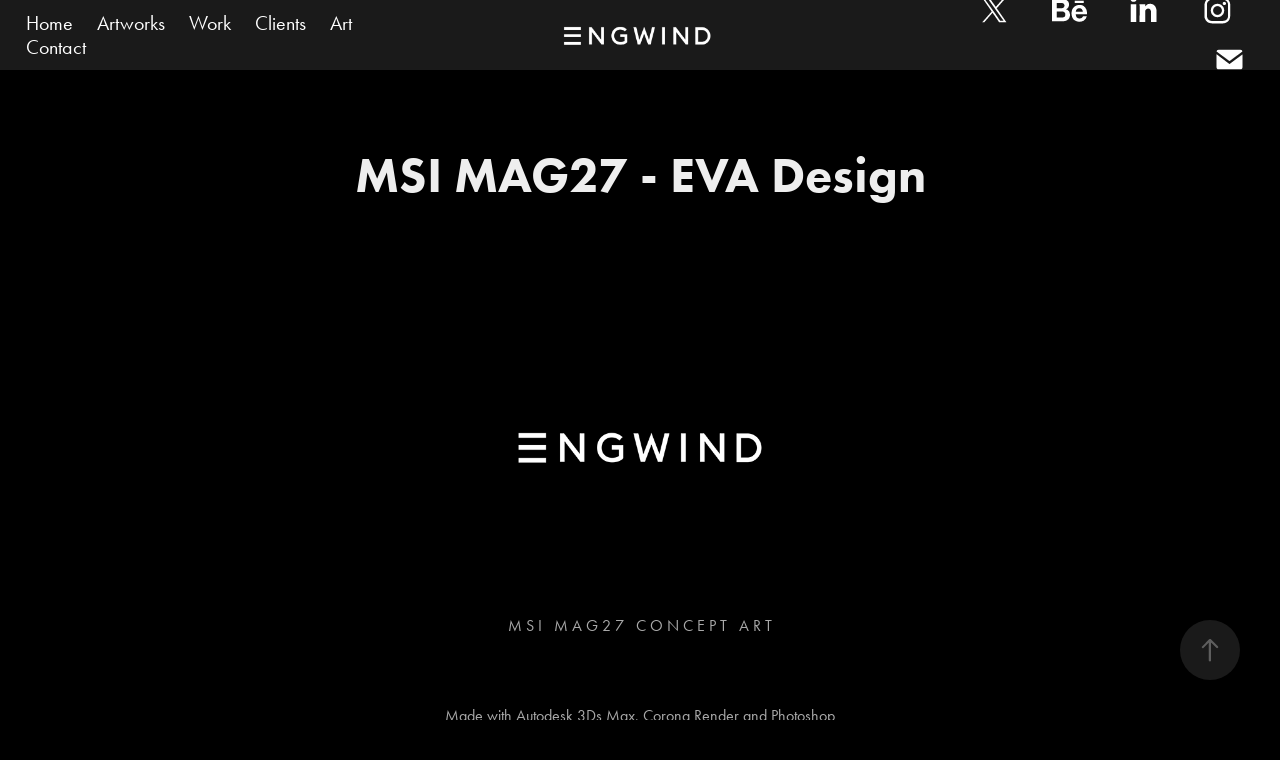

--- FILE ---
content_type: text/html; charset=utf-8
request_url: https://engwindart.com/msi-mag27-eva-design
body_size: 11476
content:
<!DOCTYPE HTML>
<html lang="en-US">
<head>
  <meta charset="UTF-8" />
  <meta name="viewport" content="width=device-width, initial-scale=1" />
      <meta name="keywords"  content="anime,concept art,concept design,Gaming,monitor,MSI,neon genesis evangelion,product" />
      <meta name="description"  content="Øyvind Engevik" />
      <meta name="twitter:card"  content="summary_large_image" />
      <meta name="twitter:site"  content="@AdobePortfolio" />
      <meta  property="og:title" content="ENGWIND ART - MSI MAG27 - EVA Design" />
      <meta  property="og:description" content="Øyvind Engevik" />
      <meta  property="og:image" content="https://cdn.myportfolio.com/7f2abef2a054898379cda644a6a04384/272d4e6a-d8c5-4a8d-be6a-52448f562b5d_rwc_0x0x2799x2654x2799.jpg?h=6351af04e89f1ffafc77476a41ac12e5" />
        <link rel="icon" href="https://cdn.myportfolio.com/7f2abef2a054898379cda644a6a04384/e44e8091-2c8b-4d2d-bdaf-d6727e96a3f3_carw_1x1x32.png?h=f0c8840692448fc999bbf677dbab65d8" />
        <link rel="apple-touch-icon" href="https://cdn.myportfolio.com/7f2abef2a054898379cda644a6a04384/e11b6123-5a83-4173-bf61-a01da6658f20_carw_1x1x180.png?h=1b067a0dda00a45eeda2eaeddf937b6a" />
      <link rel="stylesheet" href="/dist/css/main.css" type="text/css" />
      <link rel="stylesheet" href="https://cdn.myportfolio.com/7f2abef2a054898379cda644a6a04384/38cfb522c253577ed870e24de100ae6f1768820014.css?h=1f023f38efe18a1925fd4076ac429737" type="text/css" />
    <link rel="canonical" href="https://engwindart.com/msi-mag27-eva-design" />
      <title>ENGWIND ART - MSI MAG27 - EVA Design</title>
    <script type="text/javascript" src="//use.typekit.net/ik/[base64].js?cb=8dae7d4d979f383d5ca1dd118e49b6878a07c580" async onload="
    try {
      window.Typekit.load();
    } catch (e) {
      console.warn('Typekit not loaded.');
    }
    "></script>
</head>
  <body class="transition-enabled">  <div class='page-background-video page-background-video-with-panel'>
  </div>
  <div class="js-responsive-nav">
    <div class="responsive-nav has-social">
      <div class="close-responsive-click-area js-close-responsive-nav">
        <div class="close-responsive-button"></div>
      </div>
          <nav class="nav-container" data-hover-hint="nav" data-hover-hint-placement="bottom-start">
                <div class="gallery-title"><a href="/home" >Home</a></div>
      <div class="page-title">
        <a href="/artworks" >Artworks</a>
      </div>
                <div class="gallery-title"><a href="/work" >Work</a></div>
                <div class="gallery-title"><a href="/engwind-client-list" >Clients</a></div>
                <div class="gallery-title"><a href="/art" >Art</a></div>
      <div class="page-title">
        <a href="/contact" >Contact</a>
      </div>
          </nav>
        <div class="social pf-nav-social" data-context="theme.nav" data-hover-hint="navSocialIcons" data-hover-hint-placement="bottom-start">
          <ul>
                  <li>
                    <a href="https://x.com/engwind_art" target="_blank">
                      <svg xmlns="http://www.w3.org/2000/svg" xmlns:xlink="http://www.w3.org/1999/xlink" version="1.1" x="0px" y="0px" viewBox="-8 -3 35 24" xml:space="preserve" class="icon"><path d="M10.4 7.4 16.9 0h-1.5L9.7 6.4 5.2 0H0l6.8 9.7L0 17.4h1.5l5.9-6.8 4.7 6.8h5.2l-6.9-10ZM8.3 9.8l-.7-1-5.5-7.6h2.4l4.4 6.2.7 1 5.7 8h-2.4L8.3 9.8Z"/></svg>
                    </a>
                  </li>
                  <li>
                    <a href="https://www.behance.net/engwind" target="_blank">
                      <svg id="Layer_1" data-name="Layer 1" xmlns="http://www.w3.org/2000/svg" viewBox="0 0 30 24" class="icon"><path id="path-1" d="M18.83,14.38a2.78,2.78,0,0,0,.65,1.9,2.31,2.31,0,0,0,1.7.59,2.31,2.31,0,0,0,1.38-.41,1.79,1.79,0,0,0,.71-0.87h2.31a4.48,4.48,0,0,1-1.71,2.53,5,5,0,0,1-2.78.76,5.53,5.53,0,0,1-2-.37,4.34,4.34,0,0,1-1.55-1,4.77,4.77,0,0,1-1-1.63,6.29,6.29,0,0,1,0-4.13,4.83,4.83,0,0,1,1-1.64A4.64,4.64,0,0,1,19.09,9a4.86,4.86,0,0,1,2-.4A4.5,4.5,0,0,1,23.21,9a4.36,4.36,0,0,1,1.5,1.3,5.39,5.39,0,0,1,.84,1.86,7,7,0,0,1,.18,2.18h-6.9Zm3.67-3.24A1.94,1.94,0,0,0,21,10.6a2.26,2.26,0,0,0-1,.22,2,2,0,0,0-.66.54,1.94,1.94,0,0,0-.35.69,3.47,3.47,0,0,0-.12.65h4.29A2.75,2.75,0,0,0,22.5,11.14ZM18.29,6h5.36V7.35H18.29V6ZM13.89,17.7a4.4,4.4,0,0,1-1.51.7,6.44,6.44,0,0,1-1.73.22H4.24V5.12h6.24a7.7,7.7,0,0,1,1.73.17,3.67,3.67,0,0,1,1.33.56,2.6,2.6,0,0,1,.86,1,3.74,3.74,0,0,1,.3,1.58,3,3,0,0,1-.46,1.7,3.33,3.33,0,0,1-1.35,1.12,3.19,3.19,0,0,1,1.82,1.26,3.79,3.79,0,0,1,.59,2.17,3.79,3.79,0,0,1-.39,1.77A3.24,3.24,0,0,1,13.89,17.7ZM11.72,8.19a1.25,1.25,0,0,0-.45-0.47,1.88,1.88,0,0,0-.64-0.24,5.5,5.5,0,0,0-.76-0.05H7.16v3.16h3a2,2,0,0,0,1.28-.38A1.43,1.43,0,0,0,11.89,9,1.73,1.73,0,0,0,11.72,8.19ZM11.84,13a2.39,2.39,0,0,0-1.52-.45H7.16v3.73h3.11a3.61,3.61,0,0,0,.82-0.09A2,2,0,0,0,11.77,16a1.39,1.39,0,0,0,.47-0.54,1.85,1.85,0,0,0,.17-0.88A1.77,1.77,0,0,0,11.84,13Z"/></svg>
                    </a>
                  </li>
                  <li>
                    <a href="https://www.linkedin.com/in/engwind/" target="_blank">
                      <svg version="1.1" id="Layer_1" xmlns="http://www.w3.org/2000/svg" xmlns:xlink="http://www.w3.org/1999/xlink" viewBox="0 0 30 24" style="enable-background:new 0 0 30 24;" xml:space="preserve" class="icon">
                      <path id="path-1_24_" d="M19.6,19v-5.8c0-1.4-0.5-2.4-1.7-2.4c-1,0-1.5,0.7-1.8,1.3C16,12.3,16,12.6,16,13v6h-3.4
                        c0,0,0.1-9.8,0-10.8H16v1.5c0,0,0,0,0,0h0v0C16.4,9,17.2,7.9,19,7.9c2.3,0,4,1.5,4,4.9V19H19.6z M8.9,6.7L8.9,6.7
                        C7.7,6.7,7,5.9,7,4.9C7,3.8,7.8,3,8.9,3s1.9,0.8,1.9,1.9C10.9,5.9,10.1,6.7,8.9,6.7z M10.6,19H7.2V8.2h3.4V19z"/>
                      </svg>
                    </a>
                  </li>
                  <li>
                    <a href="https://www.instagram.com/engwind/" target="_blank">
                      <svg version="1.1" id="Layer_1" xmlns="http://www.w3.org/2000/svg" xmlns:xlink="http://www.w3.org/1999/xlink" viewBox="0 0 30 24" style="enable-background:new 0 0 30 24;" xml:space="preserve" class="icon">
                      <g>
                        <path d="M15,5.4c2.1,0,2.4,0,3.2,0c0.8,0,1.2,0.2,1.5,0.3c0.4,0.1,0.6,0.3,0.9,0.6c0.3,0.3,0.5,0.5,0.6,0.9
                          c0.1,0.3,0.2,0.7,0.3,1.5c0,0.8,0,1.1,0,3.2s0,2.4,0,3.2c0,0.8-0.2,1.2-0.3,1.5c-0.1,0.4-0.3,0.6-0.6,0.9c-0.3,0.3-0.5,0.5-0.9,0.6
                          c-0.3,0.1-0.7,0.2-1.5,0.3c-0.8,0-1.1,0-3.2,0s-2.4,0-3.2,0c-0.8,0-1.2-0.2-1.5-0.3c-0.4-0.1-0.6-0.3-0.9-0.6
                          c-0.3-0.3-0.5-0.5-0.6-0.9c-0.1-0.3-0.2-0.7-0.3-1.5c0-0.8,0-1.1,0-3.2s0-2.4,0-3.2c0-0.8,0.2-1.2,0.3-1.5c0.1-0.4,0.3-0.6,0.6-0.9
                          c0.3-0.3,0.5-0.5,0.9-0.6c0.3-0.1,0.7-0.2,1.5-0.3C12.6,5.4,12.9,5.4,15,5.4 M15,4c-2.2,0-2.4,0-3.3,0c-0.9,0-1.4,0.2-1.9,0.4
                          c-0.5,0.2-1,0.5-1.4,0.9C7.9,5.8,7.6,6.2,7.4,6.8C7.2,7.3,7.1,7.9,7,8.7C7,9.6,7,9.8,7,12s0,2.4,0,3.3c0,0.9,0.2,1.4,0.4,1.9
                          c0.2,0.5,0.5,1,0.9,1.4c0.4,0.4,0.9,0.7,1.4,0.9c0.5,0.2,1.1,0.3,1.9,0.4c0.9,0,1.1,0,3.3,0s2.4,0,3.3,0c0.9,0,1.4-0.2,1.9-0.4
                          c0.5-0.2,1-0.5,1.4-0.9c0.4-0.4,0.7-0.9,0.9-1.4c0.2-0.5,0.3-1.1,0.4-1.9c0-0.9,0-1.1,0-3.3s0-2.4,0-3.3c0-0.9-0.2-1.4-0.4-1.9
                          c-0.2-0.5-0.5-1-0.9-1.4c-0.4-0.4-0.9-0.7-1.4-0.9c-0.5-0.2-1.1-0.3-1.9-0.4C17.4,4,17.2,4,15,4L15,4L15,4z"/>
                        <path d="M15,7.9c-2.3,0-4.1,1.8-4.1,4.1s1.8,4.1,4.1,4.1s4.1-1.8,4.1-4.1S17.3,7.9,15,7.9L15,7.9z M15,14.7c-1.5,0-2.7-1.2-2.7-2.7
                          c0-1.5,1.2-2.7,2.7-2.7s2.7,1.2,2.7,2.7C17.7,13.5,16.5,14.7,15,14.7L15,14.7z"/>
                        <path d="M20.2,7.7c0,0.5-0.4,1-1,1s-1-0.4-1-1s0.4-1,1-1S20.2,7.2,20.2,7.7L20.2,7.7z"/>
                      </g>
                      </svg>
                    </a>
                  </li>
                  <li>
                    <a href="mailto:contact@engwind.no">
                      <svg version="1.1" id="Layer_1" xmlns="http://www.w3.org/2000/svg" xmlns:xlink="http://www.w3.org/1999/xlink" x="0px" y="0px" viewBox="0 0 30 24" style="enable-background:new 0 0 30 24;" xml:space="preserve" class="icon">
                        <g>
                          <path d="M15,13L7.1,7.1c0-0.5,0.4-1,1-1h13.8c0.5,0,1,0.4,1,1L15,13z M15,14.8l7.9-5.9v8.1c0,0.5-0.4,1-1,1H8.1c-0.5,0-1-0.4-1-1 V8.8L15,14.8z"/>
                        </g>
                      </svg>
                    </a>
                  </li>
          </ul>
        </div>
    </div>
  </div>
    <header class="site-header js-site-header  js-fixed-nav" data-context="theme.nav" data-hover-hint="nav" data-hover-hint-placement="top-start">
        <nav class="nav-container" data-hover-hint="nav" data-hover-hint-placement="bottom-start">
                <div class="gallery-title"><a href="/home" >Home</a></div>
      <div class="page-title">
        <a href="/artworks" >Artworks</a>
      </div>
                <div class="gallery-title"><a href="/work" >Work</a></div>
                <div class="gallery-title"><a href="/engwind-client-list" >Clients</a></div>
                <div class="gallery-title"><a href="/art" >Art</a></div>
      <div class="page-title">
        <a href="/contact" >Contact</a>
      </div>
        </nav>
        <div class="logo-wrap" data-context="theme.logo.header" data-hover-hint="logo" data-hover-hint-placement="bottom-start">
          <div class="logo e2e-site-logo-text logo-image  ">
    <a href="/home" class="image-normal image-link">
      <img src="https://cdn.myportfolio.com/7f2abef2a054898379cda644a6a04384/3d23e24a-415a-49e8-8cf5-2c1177e322e4_rwc_251x301x4096x1507x4096.png?h=fb4c37324c03ee803b8880d77f64248d" alt="Øyvind Engevik">
    </a>
          </div>
        </div>
        <div class="social pf-nav-social" data-context="theme.nav" data-hover-hint="navSocialIcons" data-hover-hint-placement="bottom-start">
          <ul>
                  <li>
                    <a href="https://x.com/engwind_art" target="_blank">
                      <svg xmlns="http://www.w3.org/2000/svg" xmlns:xlink="http://www.w3.org/1999/xlink" version="1.1" x="0px" y="0px" viewBox="-8 -3 35 24" xml:space="preserve" class="icon"><path d="M10.4 7.4 16.9 0h-1.5L9.7 6.4 5.2 0H0l6.8 9.7L0 17.4h1.5l5.9-6.8 4.7 6.8h5.2l-6.9-10ZM8.3 9.8l-.7-1-5.5-7.6h2.4l4.4 6.2.7 1 5.7 8h-2.4L8.3 9.8Z"/></svg>
                    </a>
                  </li>
                  <li>
                    <a href="https://www.behance.net/engwind" target="_blank">
                      <svg id="Layer_1" data-name="Layer 1" xmlns="http://www.w3.org/2000/svg" viewBox="0 0 30 24" class="icon"><path id="path-1" d="M18.83,14.38a2.78,2.78,0,0,0,.65,1.9,2.31,2.31,0,0,0,1.7.59,2.31,2.31,0,0,0,1.38-.41,1.79,1.79,0,0,0,.71-0.87h2.31a4.48,4.48,0,0,1-1.71,2.53,5,5,0,0,1-2.78.76,5.53,5.53,0,0,1-2-.37,4.34,4.34,0,0,1-1.55-1,4.77,4.77,0,0,1-1-1.63,6.29,6.29,0,0,1,0-4.13,4.83,4.83,0,0,1,1-1.64A4.64,4.64,0,0,1,19.09,9a4.86,4.86,0,0,1,2-.4A4.5,4.5,0,0,1,23.21,9a4.36,4.36,0,0,1,1.5,1.3,5.39,5.39,0,0,1,.84,1.86,7,7,0,0,1,.18,2.18h-6.9Zm3.67-3.24A1.94,1.94,0,0,0,21,10.6a2.26,2.26,0,0,0-1,.22,2,2,0,0,0-.66.54,1.94,1.94,0,0,0-.35.69,3.47,3.47,0,0,0-.12.65h4.29A2.75,2.75,0,0,0,22.5,11.14ZM18.29,6h5.36V7.35H18.29V6ZM13.89,17.7a4.4,4.4,0,0,1-1.51.7,6.44,6.44,0,0,1-1.73.22H4.24V5.12h6.24a7.7,7.7,0,0,1,1.73.17,3.67,3.67,0,0,1,1.33.56,2.6,2.6,0,0,1,.86,1,3.74,3.74,0,0,1,.3,1.58,3,3,0,0,1-.46,1.7,3.33,3.33,0,0,1-1.35,1.12,3.19,3.19,0,0,1,1.82,1.26,3.79,3.79,0,0,1,.59,2.17,3.79,3.79,0,0,1-.39,1.77A3.24,3.24,0,0,1,13.89,17.7ZM11.72,8.19a1.25,1.25,0,0,0-.45-0.47,1.88,1.88,0,0,0-.64-0.24,5.5,5.5,0,0,0-.76-0.05H7.16v3.16h3a2,2,0,0,0,1.28-.38A1.43,1.43,0,0,0,11.89,9,1.73,1.73,0,0,0,11.72,8.19ZM11.84,13a2.39,2.39,0,0,0-1.52-.45H7.16v3.73h3.11a3.61,3.61,0,0,0,.82-0.09A2,2,0,0,0,11.77,16a1.39,1.39,0,0,0,.47-0.54,1.85,1.85,0,0,0,.17-0.88A1.77,1.77,0,0,0,11.84,13Z"/></svg>
                    </a>
                  </li>
                  <li>
                    <a href="https://www.linkedin.com/in/engwind/" target="_blank">
                      <svg version="1.1" id="Layer_1" xmlns="http://www.w3.org/2000/svg" xmlns:xlink="http://www.w3.org/1999/xlink" viewBox="0 0 30 24" style="enable-background:new 0 0 30 24;" xml:space="preserve" class="icon">
                      <path id="path-1_24_" d="M19.6,19v-5.8c0-1.4-0.5-2.4-1.7-2.4c-1,0-1.5,0.7-1.8,1.3C16,12.3,16,12.6,16,13v6h-3.4
                        c0,0,0.1-9.8,0-10.8H16v1.5c0,0,0,0,0,0h0v0C16.4,9,17.2,7.9,19,7.9c2.3,0,4,1.5,4,4.9V19H19.6z M8.9,6.7L8.9,6.7
                        C7.7,6.7,7,5.9,7,4.9C7,3.8,7.8,3,8.9,3s1.9,0.8,1.9,1.9C10.9,5.9,10.1,6.7,8.9,6.7z M10.6,19H7.2V8.2h3.4V19z"/>
                      </svg>
                    </a>
                  </li>
                  <li>
                    <a href="https://www.instagram.com/engwind/" target="_blank">
                      <svg version="1.1" id="Layer_1" xmlns="http://www.w3.org/2000/svg" xmlns:xlink="http://www.w3.org/1999/xlink" viewBox="0 0 30 24" style="enable-background:new 0 0 30 24;" xml:space="preserve" class="icon">
                      <g>
                        <path d="M15,5.4c2.1,0,2.4,0,3.2,0c0.8,0,1.2,0.2,1.5,0.3c0.4,0.1,0.6,0.3,0.9,0.6c0.3,0.3,0.5,0.5,0.6,0.9
                          c0.1,0.3,0.2,0.7,0.3,1.5c0,0.8,0,1.1,0,3.2s0,2.4,0,3.2c0,0.8-0.2,1.2-0.3,1.5c-0.1,0.4-0.3,0.6-0.6,0.9c-0.3,0.3-0.5,0.5-0.9,0.6
                          c-0.3,0.1-0.7,0.2-1.5,0.3c-0.8,0-1.1,0-3.2,0s-2.4,0-3.2,0c-0.8,0-1.2-0.2-1.5-0.3c-0.4-0.1-0.6-0.3-0.9-0.6
                          c-0.3-0.3-0.5-0.5-0.6-0.9c-0.1-0.3-0.2-0.7-0.3-1.5c0-0.8,0-1.1,0-3.2s0-2.4,0-3.2c0-0.8,0.2-1.2,0.3-1.5c0.1-0.4,0.3-0.6,0.6-0.9
                          c0.3-0.3,0.5-0.5,0.9-0.6c0.3-0.1,0.7-0.2,1.5-0.3C12.6,5.4,12.9,5.4,15,5.4 M15,4c-2.2,0-2.4,0-3.3,0c-0.9,0-1.4,0.2-1.9,0.4
                          c-0.5,0.2-1,0.5-1.4,0.9C7.9,5.8,7.6,6.2,7.4,6.8C7.2,7.3,7.1,7.9,7,8.7C7,9.6,7,9.8,7,12s0,2.4,0,3.3c0,0.9,0.2,1.4,0.4,1.9
                          c0.2,0.5,0.5,1,0.9,1.4c0.4,0.4,0.9,0.7,1.4,0.9c0.5,0.2,1.1,0.3,1.9,0.4c0.9,0,1.1,0,3.3,0s2.4,0,3.3,0c0.9,0,1.4-0.2,1.9-0.4
                          c0.5-0.2,1-0.5,1.4-0.9c0.4-0.4,0.7-0.9,0.9-1.4c0.2-0.5,0.3-1.1,0.4-1.9c0-0.9,0-1.1,0-3.3s0-2.4,0-3.3c0-0.9-0.2-1.4-0.4-1.9
                          c-0.2-0.5-0.5-1-0.9-1.4c-0.4-0.4-0.9-0.7-1.4-0.9c-0.5-0.2-1.1-0.3-1.9-0.4C17.4,4,17.2,4,15,4L15,4L15,4z"/>
                        <path d="M15,7.9c-2.3,0-4.1,1.8-4.1,4.1s1.8,4.1,4.1,4.1s4.1-1.8,4.1-4.1S17.3,7.9,15,7.9L15,7.9z M15,14.7c-1.5,0-2.7-1.2-2.7-2.7
                          c0-1.5,1.2-2.7,2.7-2.7s2.7,1.2,2.7,2.7C17.7,13.5,16.5,14.7,15,14.7L15,14.7z"/>
                        <path d="M20.2,7.7c0,0.5-0.4,1-1,1s-1-0.4-1-1s0.4-1,1-1S20.2,7.2,20.2,7.7L20.2,7.7z"/>
                      </g>
                      </svg>
                    </a>
                  </li>
                  <li>
                    <a href="mailto:contact@engwind.no">
                      <svg version="1.1" id="Layer_1" xmlns="http://www.w3.org/2000/svg" xmlns:xlink="http://www.w3.org/1999/xlink" x="0px" y="0px" viewBox="0 0 30 24" style="enable-background:new 0 0 30 24;" xml:space="preserve" class="icon">
                        <g>
                          <path d="M15,13L7.1,7.1c0-0.5,0.4-1,1-1h13.8c0.5,0,1,0.4,1,1L15,13z M15,14.8l7.9-5.9v8.1c0,0.5-0.4,1-1,1H8.1c-0.5,0-1-0.4-1-1 V8.8L15,14.8z"/>
                        </g>
                      </svg>
                    </a>
                  </li>
          </ul>
        </div>
        <div class="hamburger-click-area js-hamburger">
          <div class="hamburger">
            <i></i>
            <i></i>
            <i></i>
          </div>
        </div>
    </header>
    <div class="header-placeholder"></div>
  <div class="site-wrap cfix js-site-wrap">
    <div class="site-container">
      <div class="site-content e2e-site-content">
        <main>
  <div class="page-container" data-context="page.page.container" data-hover-hint="pageContainer">
    <section class="page standard-modules">
        <header class="page-header content" data-context="pages" data-identity="id:p6038c545aa9784e072f4f5f5225d6442a466a0d3b9bdedcd7586b" data-hover-hint="pageHeader" data-hover-hint-id="p6038c545aa9784e072f4f5f5225d6442a466a0d3b9bdedcd7586b">
            <h1 class="title preserve-whitespace e2e-site-logo-text">MSI MAG27 - EVA Design</h1>
            <p class="description"></p>
        </header>
      <div class="page-content js-page-content" data-context="pages" data-identity="id:p6038c545aa9784e072f4f5f5225d6442a466a0d3b9bdedcd7586b">
        <div id="project-canvas" class="js-project-modules modules content">
          <div id="project-modules">
              
              
              
              
              
              <div class="project-module module text project-module-text align-center js-project-module e2e-site-project-module-text">
  <div class="rich-text js-text-editable module-text"><div>                    </div></div>
</div>

              
              
              
              
              
              <div class="project-module module image project-module-image js-js-project-module" >

  

  
     <div class="js-lightbox" data-src="https://cdn.myportfolio.com/7f2abef2a054898379cda644a6a04384/64368690-b09b-400a-89b2-95e8b856fb44.png?h=3454d28a9f97731808b7d72856f32f29">
           <img
             class="js-lazy e2e-site-project-module-image"
             src="[data-uri]"
             data-src="https://cdn.myportfolio.com/7f2abef2a054898379cda644a6a04384/64368690-b09b-400a-89b2-95e8b856fb44_rw_3840.png?h=a83eab47ac68dfabca36f6b7c656aac2"
             data-srcset="https://cdn.myportfolio.com/7f2abef2a054898379cda644a6a04384/64368690-b09b-400a-89b2-95e8b856fb44_rw_600.png?h=33dfd1551b04589c743c4066d6f29816 600w,https://cdn.myportfolio.com/7f2abef2a054898379cda644a6a04384/64368690-b09b-400a-89b2-95e8b856fb44_rw_1200.png?h=2b9e229c5f3938b684747707c0312134 1200w,https://cdn.myportfolio.com/7f2abef2a054898379cda644a6a04384/64368690-b09b-400a-89b2-95e8b856fb44_rw_1920.png?h=52ff4d315190eae979847eb4c293e2b2 1920w,https://cdn.myportfolio.com/7f2abef2a054898379cda644a6a04384/64368690-b09b-400a-89b2-95e8b856fb44_rw_3840.png?h=a83eab47ac68dfabca36f6b7c656aac2 3840w,"
             data-sizes="(max-width: 3840px) 100vw, 3840px"
             width="3840"
             height="0"
             style="padding-bottom: 6.17%; background: rgba(0, 0, 0, 0.03)"
             
           >
     </div>
  

</div>

              
              
              
              
              
              
              
              
              
              
              
              
              
              <div class="project-module module text project-module-text align-center js-project-module e2e-site-project-module-text">
  <div class="rich-text js-text-editable module-text"><div>                     </div></div>
</div>

              
              
              
              
              
              
              
              
              
              <div class="project-module module text project-module-text align-center js-project-module e2e-site-project-module-text">
  <div class="rich-text js-text-editable module-text"><div data-style-network="text-align:center;"><span data-style-network="color:#00FF9A;" data-class-network="texteditor-inline-color"><span data-style-network="font-size:28px;" data-class-network="texteditor-inline-fontsize"><span data-class-network="bold">M S I   M A G 2 7   C O N C E P T   A R T</span></span></span></div><div data-style-network="text-align:center;"><br></div><div data-style-network="text-align:center;"><br></div><div data-style-network="text-align:center;"><div data-style-network="text-align:center;"><span data-style-network="color:#FFFFFF;" data-class-network="texteditor-inline-color"><span data-style-network="font-size:18px;" data-class-network="texteditor-inline-fontsize">Made with Autodesk 3Ds Max, Corona Render and Photoshop</span></span></div><div data-style-network="text-align:center;"><span data-style-network="color:#FFFFFF;" data-class-network="texteditor-inline-color"><span data-style-network="font-size:18px;" data-class-network="texteditor-inline-fontsize">ENGWIND | CG ARTIST: ØYVIND ENGEVIK, Textures, Modeling, Rendering, Lighting, Compositing</span></span></div></div></div>
</div>

              
              
              
              
              
              <div class="project-module module image project-module-image js-js-project-module" >

  

  
     <div class="js-lightbox" data-src="https://cdn.myportfolio.com/7f2abef2a054898379cda644a6a04384/cfa8439f-de0c-47c5-9e0a-cc65d86c815c.jpg?h=afa618c30b6c0bb475ddfdcea9ed8ae8">
           <img
             class="js-lazy e2e-site-project-module-image"
             src="[data-uri]"
             data-src="https://cdn.myportfolio.com/7f2abef2a054898379cda644a6a04384/cfa8439f-de0c-47c5-9e0a-cc65d86c815c_rw_3840.jpg?h=005998a68bcaf5d3aa07b558b5d0f8da"
             data-srcset="https://cdn.myportfolio.com/7f2abef2a054898379cda644a6a04384/cfa8439f-de0c-47c5-9e0a-cc65d86c815c_rw_600.jpg?h=52bd34fd844ee10d19a639d6e22efa28 600w,https://cdn.myportfolio.com/7f2abef2a054898379cda644a6a04384/cfa8439f-de0c-47c5-9e0a-cc65d86c815c_rw_1200.jpg?h=0bd665788c8a72d3a8b029b9a2f602f9 1200w,https://cdn.myportfolio.com/7f2abef2a054898379cda644a6a04384/cfa8439f-de0c-47c5-9e0a-cc65d86c815c_rw_1920.jpg?h=a1f8b665a7f02765912e4e2deb615312 1920w,https://cdn.myportfolio.com/7f2abef2a054898379cda644a6a04384/cfa8439f-de0c-47c5-9e0a-cc65d86c815c_rw_3840.jpg?h=005998a68bcaf5d3aa07b558b5d0f8da 3840w,"
             data-sizes="(max-width: 3840px) 100vw, 3840px"
             width="3840"
             height="0"
             style="padding-bottom: 56.17%; background: rgba(0, 0, 0, 0.03)"
             
           >
     </div>
  

</div>

              
              
              
              
              
              
              
              
              
              
              
              
              
              <div class="project-module module text project-module-text align-center js-project-module e2e-site-project-module-text">
  <div class="rich-text js-text-editable module-text"><div data-style-network="text-align:center;"><span data-class-network="texteditor-inline-fontsize" data-style-network="font-size:13px;"><span data-style-network="color:#FFFFFF;" data-class-network="texteditor-inline-color">This is a concept art based on MSI Optix MAG274QRF-QD monitor and the theme comes from the Neon Genesis Evangelion anime​​​​​​​​​​​​​​.</span></span><br></div></div>
</div>

              
              
              
              
              
              <div class="project-module module image project-module-image js-js-project-module" >

  

  
     <div class="js-lightbox" data-src="https://cdn.myportfolio.com/7f2abef2a054898379cda644a6a04384/d1d14965-7421-448a-bab2-cf1458844231.jpg?h=8281e0b06074b44882e1b8a954f8e36b">
           <img
             class="js-lazy e2e-site-project-module-image"
             src="[data-uri]"
             data-src="https://cdn.myportfolio.com/7f2abef2a054898379cda644a6a04384/d1d14965-7421-448a-bab2-cf1458844231_rw_3840.jpg?h=52e67d4adcb354ed1eba0fec010701a1"
             data-srcset="https://cdn.myportfolio.com/7f2abef2a054898379cda644a6a04384/d1d14965-7421-448a-bab2-cf1458844231_rw_600.jpg?h=be7369695e617d92653a4685ec13a310 600w,https://cdn.myportfolio.com/7f2abef2a054898379cda644a6a04384/d1d14965-7421-448a-bab2-cf1458844231_rw_1200.jpg?h=a53f57d7f341b5d00bd43b3e4b522077 1200w,https://cdn.myportfolio.com/7f2abef2a054898379cda644a6a04384/d1d14965-7421-448a-bab2-cf1458844231_rw_1920.jpg?h=b9aaee216a74df0fdf490c3f9785a585 1920w,https://cdn.myportfolio.com/7f2abef2a054898379cda644a6a04384/d1d14965-7421-448a-bab2-cf1458844231_rw_3840.jpg?h=52e67d4adcb354ed1eba0fec010701a1 3840w,"
             data-sizes="(max-width: 3840px) 100vw, 3840px"
             width="3840"
             height="0"
             style="padding-bottom: 56.17%; background: rgba(0, 0, 0, 0.03)"
             
           >
     </div>
  

</div>

              
              
              
              
              
              
              
              
              
              <div class="project-module module image project-module-image js-js-project-module" >

  

  
     <div class="js-lightbox" data-src="https://cdn.myportfolio.com/7f2abef2a054898379cda644a6a04384/80d26847-a353-4ac2-af63-5d7972263f3c.jpg?h=e824cf1b09994f971f2f612996f880b9">
           <img
             class="js-lazy e2e-site-project-module-image"
             src="[data-uri]"
             data-src="https://cdn.myportfolio.com/7f2abef2a054898379cda644a6a04384/80d26847-a353-4ac2-af63-5d7972263f3c_rw_3840.jpg?h=c8b11d6dca86a07335083d8149ef08ee"
             data-srcset="https://cdn.myportfolio.com/7f2abef2a054898379cda644a6a04384/80d26847-a353-4ac2-af63-5d7972263f3c_rw_600.jpg?h=2106c04de6076151d63841c033523e7d 600w,https://cdn.myportfolio.com/7f2abef2a054898379cda644a6a04384/80d26847-a353-4ac2-af63-5d7972263f3c_rw_1200.jpg?h=006baecb0cc310f7c9a1dacc2b0c6f1b 1200w,https://cdn.myportfolio.com/7f2abef2a054898379cda644a6a04384/80d26847-a353-4ac2-af63-5d7972263f3c_rw_1920.jpg?h=d37ca8ab2c101be06cda01acec9914fd 1920w,https://cdn.myportfolio.com/7f2abef2a054898379cda644a6a04384/80d26847-a353-4ac2-af63-5d7972263f3c_rw_3840.jpg?h=c8b11d6dca86a07335083d8149ef08ee 3840w,"
             data-sizes="(max-width: 3840px) 100vw, 3840px"
             width="3840"
             height="0"
             style="padding-bottom: 56.17%; background: rgba(0, 0, 0, 0.03)"
             
           >
     </div>
  

</div>

              
              
              
              
              
              
              
              
              
              <div class="project-module module image project-module-image js-js-project-module" >

  

  
     <div class="js-lightbox" data-src="https://cdn.myportfolio.com/7f2abef2a054898379cda644a6a04384/5f0c1cc1-546d-4e6e-9016-841389ef1563.jpg?h=5275627b51f64b775ab6b386c501d2f3">
           <img
             class="js-lazy e2e-site-project-module-image"
             src="[data-uri]"
             data-src="https://cdn.myportfolio.com/7f2abef2a054898379cda644a6a04384/5f0c1cc1-546d-4e6e-9016-841389ef1563_rw_3840.jpg?h=3a72e0de0dd6977921b4d50378434a15"
             data-srcset="https://cdn.myportfolio.com/7f2abef2a054898379cda644a6a04384/5f0c1cc1-546d-4e6e-9016-841389ef1563_rw_600.jpg?h=2dcc666a536acd980a2f5061207c1365 600w,https://cdn.myportfolio.com/7f2abef2a054898379cda644a6a04384/5f0c1cc1-546d-4e6e-9016-841389ef1563_rw_1200.jpg?h=b2977b8ce50872a4b45402ca9c20d98c 1200w,https://cdn.myportfolio.com/7f2abef2a054898379cda644a6a04384/5f0c1cc1-546d-4e6e-9016-841389ef1563_rw_1920.jpg?h=c75f37cc88cf7c57261a8835e62b155c 1920w,https://cdn.myportfolio.com/7f2abef2a054898379cda644a6a04384/5f0c1cc1-546d-4e6e-9016-841389ef1563_rw_3840.jpg?h=3a72e0de0dd6977921b4d50378434a15 3840w,"
             data-sizes="(max-width: 3840px) 100vw, 3840px"
             width="3840"
             height="0"
             style="padding-bottom: 56.17%; background: rgba(0, 0, 0, 0.03)"
             
           >
     </div>
  

</div>

              
              
              
              
              
              
              
              
              
              <div class="project-module module image project-module-image js-js-project-module" >

  

  
     <div class="js-lightbox" data-src="https://cdn.myportfolio.com/7f2abef2a054898379cda644a6a04384/1d7b4a1a-e337-49a4-b208-0b6d09b864a6.jpg?h=a814e1f51158aa60834d12377e2331f3">
           <img
             class="js-lazy e2e-site-project-module-image"
             src="[data-uri]"
             data-src="https://cdn.myportfolio.com/7f2abef2a054898379cda644a6a04384/1d7b4a1a-e337-49a4-b208-0b6d09b864a6_rw_3840.jpg?h=8136a6dab031553f785f988ebab2523d"
             data-srcset="https://cdn.myportfolio.com/7f2abef2a054898379cda644a6a04384/1d7b4a1a-e337-49a4-b208-0b6d09b864a6_rw_600.jpg?h=fd5b607daeab42b011af4a0eab835c04 600w,https://cdn.myportfolio.com/7f2abef2a054898379cda644a6a04384/1d7b4a1a-e337-49a4-b208-0b6d09b864a6_rw_1200.jpg?h=1ede38551f918416c75fdcb899d66cb3 1200w,https://cdn.myportfolio.com/7f2abef2a054898379cda644a6a04384/1d7b4a1a-e337-49a4-b208-0b6d09b864a6_rw_1920.jpg?h=37e8ce5b873ce9c3445f1dd251f20e5c 1920w,https://cdn.myportfolio.com/7f2abef2a054898379cda644a6a04384/1d7b4a1a-e337-49a4-b208-0b6d09b864a6_rw_3840.jpg?h=8136a6dab031553f785f988ebab2523d 3840w,"
             data-sizes="(max-width: 3840px) 100vw, 3840px"
             width="3840"
             height="0"
             style="padding-bottom: 56.17%; background: rgba(0, 0, 0, 0.03)"
             
           >
     </div>
  

</div>

              
              
              
              
              
              
              
              
              
              <div class="project-module module image project-module-image js-js-project-module" >

  

  
     <div class="js-lightbox" data-src="https://cdn.myportfolio.com/7f2abef2a054898379cda644a6a04384/d0566d1e-dff0-47b9-86e8-1eff516605a0.jpg?h=8c60acc8f579f717730f98bfff58d987">
           <img
             class="js-lazy e2e-site-project-module-image"
             src="[data-uri]"
             data-src="https://cdn.myportfolio.com/7f2abef2a054898379cda644a6a04384/d0566d1e-dff0-47b9-86e8-1eff516605a0_rw_3840.jpg?h=30fc914be79dfaa7e8fb5bfb433d4185"
             data-srcset="https://cdn.myportfolio.com/7f2abef2a054898379cda644a6a04384/d0566d1e-dff0-47b9-86e8-1eff516605a0_rw_600.jpg?h=bba365eb92f08fb3188245073208022d 600w,https://cdn.myportfolio.com/7f2abef2a054898379cda644a6a04384/d0566d1e-dff0-47b9-86e8-1eff516605a0_rw_1200.jpg?h=7bec414440f30cb4d5dc3e63047be2d0 1200w,https://cdn.myportfolio.com/7f2abef2a054898379cda644a6a04384/d0566d1e-dff0-47b9-86e8-1eff516605a0_rw_1920.jpg?h=03ffb88d83cd393f79c66bb78cd86fd9 1920w,https://cdn.myportfolio.com/7f2abef2a054898379cda644a6a04384/d0566d1e-dff0-47b9-86e8-1eff516605a0_rw_3840.jpg?h=30fc914be79dfaa7e8fb5bfb433d4185 3840w,"
             data-sizes="(max-width: 3840px) 100vw, 3840px"
             width="3840"
             height="0"
             style="padding-bottom: 56.17%; background: rgba(0, 0, 0, 0.03)"
             
           >
     </div>
  

</div>

              
              
              
              
              
              
              
              
              
              
              
              
              
              
              
              <div class="project-module module media_collection project-module-media_collection" data-id="m6038c5453a0b883278a3f5834bda3cea035688f24942258a0f331"  style="padding-top: px;
padding-bottom: px;
">
  <div class="grid--main js-grid-main" data-grid-max-images="
  ">
    <div class="grid__item-container js-grid-item-container" data-flex-grow="462.22222222222" style="width:462.22222222222px; flex-grow:462.22222222222;" data-width="3840" data-height="2160">
      <script type="text/html" class="js-lightbox-slide-content">
        <div class="grid__image-wrapper">
          <img src="https://cdn.myportfolio.com/7f2abef2a054898379cda644a6a04384/d3886ee0-93cc-4323-a43c-37e5df5fbd1c_rw_3840.jpg?h=9cc09641ebbeb7fea249e13ea0ef207b" srcset="https://cdn.myportfolio.com/7f2abef2a054898379cda644a6a04384/d3886ee0-93cc-4323-a43c-37e5df5fbd1c_rw_600.jpg?h=832403500ae3f1e3954c7be8a1b9c2ca 600w,https://cdn.myportfolio.com/7f2abef2a054898379cda644a6a04384/d3886ee0-93cc-4323-a43c-37e5df5fbd1c_rw_1200.jpg?h=4e311a6736be904e7371fb828d7a57c1 1200w,https://cdn.myportfolio.com/7f2abef2a054898379cda644a6a04384/d3886ee0-93cc-4323-a43c-37e5df5fbd1c_rw_1920.jpg?h=7441dd84794c30ca0310d50cd7fe69d7 1920w,https://cdn.myportfolio.com/7f2abef2a054898379cda644a6a04384/d3886ee0-93cc-4323-a43c-37e5df5fbd1c_rw_3840.jpg?h=9cc09641ebbeb7fea249e13ea0ef207b 3840w,"  sizes="(max-width: 3840px) 100vw, 3840px">
        <div>
      </script>
      <img
        class="grid__item-image js-grid__item-image grid__item-image-lazy js-lazy"
        src="[data-uri]"
        
        data-src="https://cdn.myportfolio.com/7f2abef2a054898379cda644a6a04384/d3886ee0-93cc-4323-a43c-37e5df5fbd1c_rw_3840.jpg?h=9cc09641ebbeb7fea249e13ea0ef207b"
        data-srcset="https://cdn.myportfolio.com/7f2abef2a054898379cda644a6a04384/d3886ee0-93cc-4323-a43c-37e5df5fbd1c_rw_600.jpg?h=832403500ae3f1e3954c7be8a1b9c2ca 600w,https://cdn.myportfolio.com/7f2abef2a054898379cda644a6a04384/d3886ee0-93cc-4323-a43c-37e5df5fbd1c_rw_1200.jpg?h=4e311a6736be904e7371fb828d7a57c1 1200w,https://cdn.myportfolio.com/7f2abef2a054898379cda644a6a04384/d3886ee0-93cc-4323-a43c-37e5df5fbd1c_rw_1920.jpg?h=7441dd84794c30ca0310d50cd7fe69d7 1920w,https://cdn.myportfolio.com/7f2abef2a054898379cda644a6a04384/d3886ee0-93cc-4323-a43c-37e5df5fbd1c_rw_3840.jpg?h=9cc09641ebbeb7fea249e13ea0ef207b 3840w,"
      >
      <span class="grid__item-filler" style="padding-bottom:56.25%;"></span>
    </div>
    <div class="grid__item-container js-grid-item-container" data-flex-grow="462.22222222222" style="width:462.22222222222px; flex-grow:462.22222222222;" data-width="3840" data-height="2160">
      <script type="text/html" class="js-lightbox-slide-content">
        <div class="grid__image-wrapper">
          <img src="https://cdn.myportfolio.com/7f2abef2a054898379cda644a6a04384/4a110485-e761-43be-8f6a-0499b0124845_rw_3840.jpg?h=36b1b3e032b7968e76f4c3d2f12ca771" srcset="https://cdn.myportfolio.com/7f2abef2a054898379cda644a6a04384/4a110485-e761-43be-8f6a-0499b0124845_rw_600.jpg?h=deef7520be1555b168f94ced61fecb21 600w,https://cdn.myportfolio.com/7f2abef2a054898379cda644a6a04384/4a110485-e761-43be-8f6a-0499b0124845_rw_1200.jpg?h=b12091cfe3b36eb8f4c00304e768e530 1200w,https://cdn.myportfolio.com/7f2abef2a054898379cda644a6a04384/4a110485-e761-43be-8f6a-0499b0124845_rw_1920.jpg?h=8547d4179fdc09c6bca755c1eeee1b04 1920w,https://cdn.myportfolio.com/7f2abef2a054898379cda644a6a04384/4a110485-e761-43be-8f6a-0499b0124845_rw_3840.jpg?h=36b1b3e032b7968e76f4c3d2f12ca771 3840w,"  sizes="(max-width: 3840px) 100vw, 3840px">
        <div>
      </script>
      <img
        class="grid__item-image js-grid__item-image grid__item-image-lazy js-lazy"
        src="[data-uri]"
        
        data-src="https://cdn.myportfolio.com/7f2abef2a054898379cda644a6a04384/4a110485-e761-43be-8f6a-0499b0124845_rw_3840.jpg?h=36b1b3e032b7968e76f4c3d2f12ca771"
        data-srcset="https://cdn.myportfolio.com/7f2abef2a054898379cda644a6a04384/4a110485-e761-43be-8f6a-0499b0124845_rw_600.jpg?h=deef7520be1555b168f94ced61fecb21 600w,https://cdn.myportfolio.com/7f2abef2a054898379cda644a6a04384/4a110485-e761-43be-8f6a-0499b0124845_rw_1200.jpg?h=b12091cfe3b36eb8f4c00304e768e530 1200w,https://cdn.myportfolio.com/7f2abef2a054898379cda644a6a04384/4a110485-e761-43be-8f6a-0499b0124845_rw_1920.jpg?h=8547d4179fdc09c6bca755c1eeee1b04 1920w,https://cdn.myportfolio.com/7f2abef2a054898379cda644a6a04384/4a110485-e761-43be-8f6a-0499b0124845_rw_3840.jpg?h=36b1b3e032b7968e76f4c3d2f12ca771 3840w,"
      >
      <span class="grid__item-filler" style="padding-bottom:56.25%;"></span>
    </div>
    <div class="grid__item-container js-grid-item-container" data-flex-grow="462.22222222222" style="width:462.22222222222px; flex-grow:462.22222222222;" data-width="3840" data-height="2160">
      <script type="text/html" class="js-lightbox-slide-content">
        <div class="grid__image-wrapper">
          <img src="https://cdn.myportfolio.com/7f2abef2a054898379cda644a6a04384/44407a5e-cf0e-459e-90cf-31a3de1627c0_rw_3840.jpg?h=6d5dcb78944ca79cee69c32372b73cab" srcset="https://cdn.myportfolio.com/7f2abef2a054898379cda644a6a04384/44407a5e-cf0e-459e-90cf-31a3de1627c0_rw_600.jpg?h=f12a886dc173379cecf1151f78da61dc 600w,https://cdn.myportfolio.com/7f2abef2a054898379cda644a6a04384/44407a5e-cf0e-459e-90cf-31a3de1627c0_rw_1200.jpg?h=469158c642dd2beef5520c6d83840cc9 1200w,https://cdn.myportfolio.com/7f2abef2a054898379cda644a6a04384/44407a5e-cf0e-459e-90cf-31a3de1627c0_rw_1920.jpg?h=a2a346c9523dafd4cdf5535212c8ac6a 1920w,https://cdn.myportfolio.com/7f2abef2a054898379cda644a6a04384/44407a5e-cf0e-459e-90cf-31a3de1627c0_rw_3840.jpg?h=6d5dcb78944ca79cee69c32372b73cab 3840w,"  sizes="(max-width: 3840px) 100vw, 3840px">
        <div>
      </script>
      <img
        class="grid__item-image js-grid__item-image grid__item-image-lazy js-lazy"
        src="[data-uri]"
        
        data-src="https://cdn.myportfolio.com/7f2abef2a054898379cda644a6a04384/44407a5e-cf0e-459e-90cf-31a3de1627c0_rw_3840.jpg?h=6d5dcb78944ca79cee69c32372b73cab"
        data-srcset="https://cdn.myportfolio.com/7f2abef2a054898379cda644a6a04384/44407a5e-cf0e-459e-90cf-31a3de1627c0_rw_600.jpg?h=f12a886dc173379cecf1151f78da61dc 600w,https://cdn.myportfolio.com/7f2abef2a054898379cda644a6a04384/44407a5e-cf0e-459e-90cf-31a3de1627c0_rw_1200.jpg?h=469158c642dd2beef5520c6d83840cc9 1200w,https://cdn.myportfolio.com/7f2abef2a054898379cda644a6a04384/44407a5e-cf0e-459e-90cf-31a3de1627c0_rw_1920.jpg?h=a2a346c9523dafd4cdf5535212c8ac6a 1920w,https://cdn.myportfolio.com/7f2abef2a054898379cda644a6a04384/44407a5e-cf0e-459e-90cf-31a3de1627c0_rw_3840.jpg?h=6d5dcb78944ca79cee69c32372b73cab 3840w,"
      >
      <span class="grid__item-filler" style="padding-bottom:56.25%;"></span>
    </div>
    <div class="grid__item-container js-grid-item-container" data-flex-grow="462.22222222222" style="width:462.22222222222px; flex-grow:462.22222222222;" data-width="3840" data-height="2160">
      <script type="text/html" class="js-lightbox-slide-content">
        <div class="grid__image-wrapper">
          <img src="https://cdn.myportfolio.com/7f2abef2a054898379cda644a6a04384/c0d3e619-e10c-4815-8376-3ac35848582a_rw_3840.jpg?h=8a31c497d9003ab6c83c01f8716468c1" srcset="https://cdn.myportfolio.com/7f2abef2a054898379cda644a6a04384/c0d3e619-e10c-4815-8376-3ac35848582a_rw_600.jpg?h=a74227623fd418a4d538b9dcb10d338f 600w,https://cdn.myportfolio.com/7f2abef2a054898379cda644a6a04384/c0d3e619-e10c-4815-8376-3ac35848582a_rw_1200.jpg?h=3c847b61a490d1bf9e6601d270a8ba88 1200w,https://cdn.myportfolio.com/7f2abef2a054898379cda644a6a04384/c0d3e619-e10c-4815-8376-3ac35848582a_rw_1920.jpg?h=9eb2b45d57ff03b69b789b21778df613 1920w,https://cdn.myportfolio.com/7f2abef2a054898379cda644a6a04384/c0d3e619-e10c-4815-8376-3ac35848582a_rw_3840.jpg?h=8a31c497d9003ab6c83c01f8716468c1 3840w,"  sizes="(max-width: 3840px) 100vw, 3840px">
        <div>
      </script>
      <img
        class="grid__item-image js-grid__item-image grid__item-image-lazy js-lazy"
        src="[data-uri]"
        
        data-src="https://cdn.myportfolio.com/7f2abef2a054898379cda644a6a04384/c0d3e619-e10c-4815-8376-3ac35848582a_rw_3840.jpg?h=8a31c497d9003ab6c83c01f8716468c1"
        data-srcset="https://cdn.myportfolio.com/7f2abef2a054898379cda644a6a04384/c0d3e619-e10c-4815-8376-3ac35848582a_rw_600.jpg?h=a74227623fd418a4d538b9dcb10d338f 600w,https://cdn.myportfolio.com/7f2abef2a054898379cda644a6a04384/c0d3e619-e10c-4815-8376-3ac35848582a_rw_1200.jpg?h=3c847b61a490d1bf9e6601d270a8ba88 1200w,https://cdn.myportfolio.com/7f2abef2a054898379cda644a6a04384/c0d3e619-e10c-4815-8376-3ac35848582a_rw_1920.jpg?h=9eb2b45d57ff03b69b789b21778df613 1920w,https://cdn.myportfolio.com/7f2abef2a054898379cda644a6a04384/c0d3e619-e10c-4815-8376-3ac35848582a_rw_3840.jpg?h=8a31c497d9003ab6c83c01f8716468c1 3840w,"
      >
      <span class="grid__item-filler" style="padding-bottom:56.25%;"></span>
    </div>
    <div class="js-grid-spacer"></div>
  </div>
</div>

              
              
              
              
              
              
              
              <div class="project-module module text project-module-text align-center js-project-module e2e-site-project-module-text">
  <div class="rich-text js-text-editable module-text"><div data-style-network="text-align:center;"><span data-style-network="font-size:13px;" data-class-network="texteditor-inline-fontsize"><span data-style-network="color:#FFFFFF;" data-class-network="texteditor-inline-color">Ambient occlusion render of the monitor</span></span><br></div></div>
</div>

              
              
              
              
              
              <div class="project-module module image project-module-image js-js-project-module" >

  

  
     <div class="js-lightbox" data-src="https://cdn.myportfolio.com/7f2abef2a054898379cda644a6a04384/dc13adad-d84b-4879-bc43-0880494b768e.jpg?h=d6dccf0af2b21cb8354cf93393c850bc">
           <img
             class="js-lazy e2e-site-project-module-image"
             src="[data-uri]"
             data-src="https://cdn.myportfolio.com/7f2abef2a054898379cda644a6a04384/dc13adad-d84b-4879-bc43-0880494b768e_rw_3840.jpg?h=ace3ad0ec6a2625ab245b9001f3865fc"
             data-srcset="https://cdn.myportfolio.com/7f2abef2a054898379cda644a6a04384/dc13adad-d84b-4879-bc43-0880494b768e_rw_600.jpg?h=994e5b56681dab984a744b023dce54b4 600w,https://cdn.myportfolio.com/7f2abef2a054898379cda644a6a04384/dc13adad-d84b-4879-bc43-0880494b768e_rw_1200.jpg?h=8a22d573ea7588daa144c9f36c1d6592 1200w,https://cdn.myportfolio.com/7f2abef2a054898379cda644a6a04384/dc13adad-d84b-4879-bc43-0880494b768e_rw_1920.jpg?h=7c1c635d9319f71707affd6d1317f4a1 1920w,https://cdn.myportfolio.com/7f2abef2a054898379cda644a6a04384/dc13adad-d84b-4879-bc43-0880494b768e_rw_3840.jpg?h=ace3ad0ec6a2625ab245b9001f3865fc 3840w,"
             data-sizes="(max-width: 3840px) 100vw, 3840px"
             width="3840"
             height="0"
             style="padding-bottom: 56.17%; background: rgba(0, 0, 0, 0.03)"
             
           >
     </div>
  

</div>

              
              
              
              
              
              
              
              
              
              
              
              
              
              
              
              <div class="project-module module media_collection project-module-media_collection" data-id="m6038c54559cf1e53b945efc169b82348df7101842c798aac1c613"  style="padding-top: px;
padding-bottom: px;
">
  <div class="grid--main js-grid-main" data-grid-max-images="
  ">
    <div class="grid__item-container js-grid-item-container" data-flex-grow="462.22222222222" style="width:462.22222222222px; flex-grow:462.22222222222;" data-width="3840" data-height="2160">
      <script type="text/html" class="js-lightbox-slide-content">
        <div class="grid__image-wrapper">
          <img src="https://cdn.myportfolio.com/7f2abef2a054898379cda644a6a04384/e5a9abc5-9ed5-49a8-94f3-1db3df2c2c24_rw_3840.jpg?h=b4f8ce3396338635d61f73f1f5b06177" srcset="https://cdn.myportfolio.com/7f2abef2a054898379cda644a6a04384/e5a9abc5-9ed5-49a8-94f3-1db3df2c2c24_rw_600.jpg?h=f5f9bb1d8cf67df29e719040595e7dda 600w,https://cdn.myportfolio.com/7f2abef2a054898379cda644a6a04384/e5a9abc5-9ed5-49a8-94f3-1db3df2c2c24_rw_1200.jpg?h=546676a47f298bdea27560cc8a32e6c6 1200w,https://cdn.myportfolio.com/7f2abef2a054898379cda644a6a04384/e5a9abc5-9ed5-49a8-94f3-1db3df2c2c24_rw_1920.jpg?h=9414c4f39d1ed0e432e9a224120cc862 1920w,https://cdn.myportfolio.com/7f2abef2a054898379cda644a6a04384/e5a9abc5-9ed5-49a8-94f3-1db3df2c2c24_rw_3840.jpg?h=b4f8ce3396338635d61f73f1f5b06177 3840w,"  sizes="(max-width: 3840px) 100vw, 3840px">
        <div>
      </script>
      <img
        class="grid__item-image js-grid__item-image grid__item-image-lazy js-lazy"
        src="[data-uri]"
        
        data-src="https://cdn.myportfolio.com/7f2abef2a054898379cda644a6a04384/e5a9abc5-9ed5-49a8-94f3-1db3df2c2c24_rw_3840.jpg?h=b4f8ce3396338635d61f73f1f5b06177"
        data-srcset="https://cdn.myportfolio.com/7f2abef2a054898379cda644a6a04384/e5a9abc5-9ed5-49a8-94f3-1db3df2c2c24_rw_600.jpg?h=f5f9bb1d8cf67df29e719040595e7dda 600w,https://cdn.myportfolio.com/7f2abef2a054898379cda644a6a04384/e5a9abc5-9ed5-49a8-94f3-1db3df2c2c24_rw_1200.jpg?h=546676a47f298bdea27560cc8a32e6c6 1200w,https://cdn.myportfolio.com/7f2abef2a054898379cda644a6a04384/e5a9abc5-9ed5-49a8-94f3-1db3df2c2c24_rw_1920.jpg?h=9414c4f39d1ed0e432e9a224120cc862 1920w,https://cdn.myportfolio.com/7f2abef2a054898379cda644a6a04384/e5a9abc5-9ed5-49a8-94f3-1db3df2c2c24_rw_3840.jpg?h=b4f8ce3396338635d61f73f1f5b06177 3840w,"
      >
      <span class="grid__item-filler" style="padding-bottom:56.25%;"></span>
    </div>
    <div class="grid__item-container js-grid-item-container" data-flex-grow="462.22222222222" style="width:462.22222222222px; flex-grow:462.22222222222;" data-width="3840" data-height="2160">
      <script type="text/html" class="js-lightbox-slide-content">
        <div class="grid__image-wrapper">
          <img src="https://cdn.myportfolio.com/7f2abef2a054898379cda644a6a04384/a6d519d7-4a7b-4ccd-afd9-ab47c79243b3_rw_3840.jpg?h=b5021b50e152aef80c63100737979111" srcset="https://cdn.myportfolio.com/7f2abef2a054898379cda644a6a04384/a6d519d7-4a7b-4ccd-afd9-ab47c79243b3_rw_600.jpg?h=f92148dd70165500fb99c9ec9c35c6ee 600w,https://cdn.myportfolio.com/7f2abef2a054898379cda644a6a04384/a6d519d7-4a7b-4ccd-afd9-ab47c79243b3_rw_1200.jpg?h=2046519dc5157173378f742a652b0af4 1200w,https://cdn.myportfolio.com/7f2abef2a054898379cda644a6a04384/a6d519d7-4a7b-4ccd-afd9-ab47c79243b3_rw_1920.jpg?h=75bd6e68f88d757d2939fef5c98ffdf7 1920w,https://cdn.myportfolio.com/7f2abef2a054898379cda644a6a04384/a6d519d7-4a7b-4ccd-afd9-ab47c79243b3_rw_3840.jpg?h=b5021b50e152aef80c63100737979111 3840w,"  sizes="(max-width: 3840px) 100vw, 3840px">
        <div>
      </script>
      <img
        class="grid__item-image js-grid__item-image grid__item-image-lazy js-lazy"
        src="[data-uri]"
        
        data-src="https://cdn.myportfolio.com/7f2abef2a054898379cda644a6a04384/a6d519d7-4a7b-4ccd-afd9-ab47c79243b3_rw_3840.jpg?h=b5021b50e152aef80c63100737979111"
        data-srcset="https://cdn.myportfolio.com/7f2abef2a054898379cda644a6a04384/a6d519d7-4a7b-4ccd-afd9-ab47c79243b3_rw_600.jpg?h=f92148dd70165500fb99c9ec9c35c6ee 600w,https://cdn.myportfolio.com/7f2abef2a054898379cda644a6a04384/a6d519d7-4a7b-4ccd-afd9-ab47c79243b3_rw_1200.jpg?h=2046519dc5157173378f742a652b0af4 1200w,https://cdn.myportfolio.com/7f2abef2a054898379cda644a6a04384/a6d519d7-4a7b-4ccd-afd9-ab47c79243b3_rw_1920.jpg?h=75bd6e68f88d757d2939fef5c98ffdf7 1920w,https://cdn.myportfolio.com/7f2abef2a054898379cda644a6a04384/a6d519d7-4a7b-4ccd-afd9-ab47c79243b3_rw_3840.jpg?h=b5021b50e152aef80c63100737979111 3840w,"
      >
      <span class="grid__item-filler" style="padding-bottom:56.25%;"></span>
    </div>
    <div class="grid__item-container js-grid-item-container" data-flex-grow="462.22222222222" style="width:462.22222222222px; flex-grow:462.22222222222;" data-width="3840" data-height="2160">
      <script type="text/html" class="js-lightbox-slide-content">
        <div class="grid__image-wrapper">
          <img src="https://cdn.myportfolio.com/7f2abef2a054898379cda644a6a04384/b7cd57f4-537f-4fb5-9853-7e9731bf52e4_rw_3840.jpg?h=757ae16f2d4997b70726286006bc8652" srcset="https://cdn.myportfolio.com/7f2abef2a054898379cda644a6a04384/b7cd57f4-537f-4fb5-9853-7e9731bf52e4_rw_600.jpg?h=f68fa92de5cf9d210437f3ee184aee2e 600w,https://cdn.myportfolio.com/7f2abef2a054898379cda644a6a04384/b7cd57f4-537f-4fb5-9853-7e9731bf52e4_rw_1200.jpg?h=1c57f8e7557fd85b878efdcbdd4590f6 1200w,https://cdn.myportfolio.com/7f2abef2a054898379cda644a6a04384/b7cd57f4-537f-4fb5-9853-7e9731bf52e4_rw_1920.jpg?h=de036f88b54e24b5d77112269e3b6eee 1920w,https://cdn.myportfolio.com/7f2abef2a054898379cda644a6a04384/b7cd57f4-537f-4fb5-9853-7e9731bf52e4_rw_3840.jpg?h=757ae16f2d4997b70726286006bc8652 3840w,"  sizes="(max-width: 3840px) 100vw, 3840px">
        <div>
      </script>
      <img
        class="grid__item-image js-grid__item-image grid__item-image-lazy js-lazy"
        src="[data-uri]"
        
        data-src="https://cdn.myportfolio.com/7f2abef2a054898379cda644a6a04384/b7cd57f4-537f-4fb5-9853-7e9731bf52e4_rw_3840.jpg?h=757ae16f2d4997b70726286006bc8652"
        data-srcset="https://cdn.myportfolio.com/7f2abef2a054898379cda644a6a04384/b7cd57f4-537f-4fb5-9853-7e9731bf52e4_rw_600.jpg?h=f68fa92de5cf9d210437f3ee184aee2e 600w,https://cdn.myportfolio.com/7f2abef2a054898379cda644a6a04384/b7cd57f4-537f-4fb5-9853-7e9731bf52e4_rw_1200.jpg?h=1c57f8e7557fd85b878efdcbdd4590f6 1200w,https://cdn.myportfolio.com/7f2abef2a054898379cda644a6a04384/b7cd57f4-537f-4fb5-9853-7e9731bf52e4_rw_1920.jpg?h=de036f88b54e24b5d77112269e3b6eee 1920w,https://cdn.myportfolio.com/7f2abef2a054898379cda644a6a04384/b7cd57f4-537f-4fb5-9853-7e9731bf52e4_rw_3840.jpg?h=757ae16f2d4997b70726286006bc8652 3840w,"
      >
      <span class="grid__item-filler" style="padding-bottom:56.25%;"></span>
    </div>
    <div class="grid__item-container js-grid-item-container" data-flex-grow="462.22222222222" style="width:462.22222222222px; flex-grow:462.22222222222;" data-width="3840" data-height="2160">
      <script type="text/html" class="js-lightbox-slide-content">
        <div class="grid__image-wrapper">
          <img src="https://cdn.myportfolio.com/7f2abef2a054898379cda644a6a04384/f31ff5d9-c0bd-489e-8e89-ea5098c9a9f0_rw_3840.jpg?h=c54d9a35344e1f691cbf259f179ccf38" srcset="https://cdn.myportfolio.com/7f2abef2a054898379cda644a6a04384/f31ff5d9-c0bd-489e-8e89-ea5098c9a9f0_rw_600.jpg?h=bfb3507a89798c6fcf573dc628df5955 600w,https://cdn.myportfolio.com/7f2abef2a054898379cda644a6a04384/f31ff5d9-c0bd-489e-8e89-ea5098c9a9f0_rw_1200.jpg?h=8ddd77856d8eed4dc6046f6725941603 1200w,https://cdn.myportfolio.com/7f2abef2a054898379cda644a6a04384/f31ff5d9-c0bd-489e-8e89-ea5098c9a9f0_rw_1920.jpg?h=b14410ee19c0e59f4bebcbb75e0664e1 1920w,https://cdn.myportfolio.com/7f2abef2a054898379cda644a6a04384/f31ff5d9-c0bd-489e-8e89-ea5098c9a9f0_rw_3840.jpg?h=c54d9a35344e1f691cbf259f179ccf38 3840w,"  sizes="(max-width: 3840px) 100vw, 3840px">
        <div>
      </script>
      <img
        class="grid__item-image js-grid__item-image grid__item-image-lazy js-lazy"
        src="[data-uri]"
        
        data-src="https://cdn.myportfolio.com/7f2abef2a054898379cda644a6a04384/f31ff5d9-c0bd-489e-8e89-ea5098c9a9f0_rw_3840.jpg?h=c54d9a35344e1f691cbf259f179ccf38"
        data-srcset="https://cdn.myportfolio.com/7f2abef2a054898379cda644a6a04384/f31ff5d9-c0bd-489e-8e89-ea5098c9a9f0_rw_600.jpg?h=bfb3507a89798c6fcf573dc628df5955 600w,https://cdn.myportfolio.com/7f2abef2a054898379cda644a6a04384/f31ff5d9-c0bd-489e-8e89-ea5098c9a9f0_rw_1200.jpg?h=8ddd77856d8eed4dc6046f6725941603 1200w,https://cdn.myportfolio.com/7f2abef2a054898379cda644a6a04384/f31ff5d9-c0bd-489e-8e89-ea5098c9a9f0_rw_1920.jpg?h=b14410ee19c0e59f4bebcbb75e0664e1 1920w,https://cdn.myportfolio.com/7f2abef2a054898379cda644a6a04384/f31ff5d9-c0bd-489e-8e89-ea5098c9a9f0_rw_3840.jpg?h=c54d9a35344e1f691cbf259f179ccf38 3840w,"
      >
      <span class="grid__item-filler" style="padding-bottom:56.25%;"></span>
    </div>
    <div class="js-grid-spacer"></div>
  </div>
</div>

              
              
              
              
              
              
              
              
              
              <div class="project-module module media_collection project-module-media_collection" data-id="m6038c545829e7a9de99c2572dc3d8fc86379f77b3e87a652dfd5b"  style="padding-top: px;
padding-bottom: px;
">
  <div class="grid--main js-grid-main" data-grid-max-images="
  ">
    <div class="grid__item-container js-grid-item-container" data-flex-grow="462.22222222222" style="width:462.22222222222px; flex-grow:462.22222222222;" data-width="3840" data-height="2160">
      <script type="text/html" class="js-lightbox-slide-content">
        <div class="grid__image-wrapper">
          <img src="https://cdn.myportfolio.com/7f2abef2a054898379cda644a6a04384/88225203-08e7-4c74-9369-129ab55f5304_rw_3840.jpg?h=9f7db3803aa7f0e0f65d4d5df9aca84a" srcset="https://cdn.myportfolio.com/7f2abef2a054898379cda644a6a04384/88225203-08e7-4c74-9369-129ab55f5304_rw_600.jpg?h=9cc8b6a6233899d04631a2aff7167eb7 600w,https://cdn.myportfolio.com/7f2abef2a054898379cda644a6a04384/88225203-08e7-4c74-9369-129ab55f5304_rw_1200.jpg?h=41e7e6d37eb8990ea6e92b551c7ed4b3 1200w,https://cdn.myportfolio.com/7f2abef2a054898379cda644a6a04384/88225203-08e7-4c74-9369-129ab55f5304_rw_1920.jpg?h=b6c62aa602036deadc1478dac253038a 1920w,https://cdn.myportfolio.com/7f2abef2a054898379cda644a6a04384/88225203-08e7-4c74-9369-129ab55f5304_rw_3840.jpg?h=9f7db3803aa7f0e0f65d4d5df9aca84a 3840w,"  sizes="(max-width: 3840px) 100vw, 3840px">
        <div>
      </script>
      <img
        class="grid__item-image js-grid__item-image grid__item-image-lazy js-lazy"
        src="[data-uri]"
        
        data-src="https://cdn.myportfolio.com/7f2abef2a054898379cda644a6a04384/88225203-08e7-4c74-9369-129ab55f5304_rw_3840.jpg?h=9f7db3803aa7f0e0f65d4d5df9aca84a"
        data-srcset="https://cdn.myportfolio.com/7f2abef2a054898379cda644a6a04384/88225203-08e7-4c74-9369-129ab55f5304_rw_600.jpg?h=9cc8b6a6233899d04631a2aff7167eb7 600w,https://cdn.myportfolio.com/7f2abef2a054898379cda644a6a04384/88225203-08e7-4c74-9369-129ab55f5304_rw_1200.jpg?h=41e7e6d37eb8990ea6e92b551c7ed4b3 1200w,https://cdn.myportfolio.com/7f2abef2a054898379cda644a6a04384/88225203-08e7-4c74-9369-129ab55f5304_rw_1920.jpg?h=b6c62aa602036deadc1478dac253038a 1920w,https://cdn.myportfolio.com/7f2abef2a054898379cda644a6a04384/88225203-08e7-4c74-9369-129ab55f5304_rw_3840.jpg?h=9f7db3803aa7f0e0f65d4d5df9aca84a 3840w,"
      >
      <span class="grid__item-filler" style="padding-bottom:56.25%;"></span>
    </div>
    <div class="grid__item-container js-grid-item-container" data-flex-grow="462.22222222222" style="width:462.22222222222px; flex-grow:462.22222222222;" data-width="3840" data-height="2160">
      <script type="text/html" class="js-lightbox-slide-content">
        <div class="grid__image-wrapper">
          <img src="https://cdn.myportfolio.com/7f2abef2a054898379cda644a6a04384/c197378b-3ad1-4011-9fc8-7d9167f8c9cd_rw_3840.jpg?h=85c95cfb907e8df6f3cf1916e41e0f02" srcset="https://cdn.myportfolio.com/7f2abef2a054898379cda644a6a04384/c197378b-3ad1-4011-9fc8-7d9167f8c9cd_rw_600.jpg?h=c97aaa3084eb8d7c71b85d0b7b561664 600w,https://cdn.myportfolio.com/7f2abef2a054898379cda644a6a04384/c197378b-3ad1-4011-9fc8-7d9167f8c9cd_rw_1200.jpg?h=05cc25c2c17fbb7f2ad9b20423937f50 1200w,https://cdn.myportfolio.com/7f2abef2a054898379cda644a6a04384/c197378b-3ad1-4011-9fc8-7d9167f8c9cd_rw_1920.jpg?h=0b069257a349b8a8f2ca1980a314878b 1920w,https://cdn.myportfolio.com/7f2abef2a054898379cda644a6a04384/c197378b-3ad1-4011-9fc8-7d9167f8c9cd_rw_3840.jpg?h=85c95cfb907e8df6f3cf1916e41e0f02 3840w,"  sizes="(max-width: 3840px) 100vw, 3840px">
        <div>
      </script>
      <img
        class="grid__item-image js-grid__item-image grid__item-image-lazy js-lazy"
        src="[data-uri]"
        
        data-src="https://cdn.myportfolio.com/7f2abef2a054898379cda644a6a04384/c197378b-3ad1-4011-9fc8-7d9167f8c9cd_rw_3840.jpg?h=85c95cfb907e8df6f3cf1916e41e0f02"
        data-srcset="https://cdn.myportfolio.com/7f2abef2a054898379cda644a6a04384/c197378b-3ad1-4011-9fc8-7d9167f8c9cd_rw_600.jpg?h=c97aaa3084eb8d7c71b85d0b7b561664 600w,https://cdn.myportfolio.com/7f2abef2a054898379cda644a6a04384/c197378b-3ad1-4011-9fc8-7d9167f8c9cd_rw_1200.jpg?h=05cc25c2c17fbb7f2ad9b20423937f50 1200w,https://cdn.myportfolio.com/7f2abef2a054898379cda644a6a04384/c197378b-3ad1-4011-9fc8-7d9167f8c9cd_rw_1920.jpg?h=0b069257a349b8a8f2ca1980a314878b 1920w,https://cdn.myportfolio.com/7f2abef2a054898379cda644a6a04384/c197378b-3ad1-4011-9fc8-7d9167f8c9cd_rw_3840.jpg?h=85c95cfb907e8df6f3cf1916e41e0f02 3840w,"
      >
      <span class="grid__item-filler" style="padding-bottom:56.25%;"></span>
    </div>
    <div class="grid__item-container js-grid-item-container" data-flex-grow="462.22222222222" style="width:462.22222222222px; flex-grow:462.22222222222;" data-width="3840" data-height="2160">
      <script type="text/html" class="js-lightbox-slide-content">
        <div class="grid__image-wrapper">
          <img src="https://cdn.myportfolio.com/7f2abef2a054898379cda644a6a04384/19da62c6-36d0-411e-aa45-102a5329ac47_rw_3840.jpg?h=ace681121880c1868cc0282ec18b490d" srcset="https://cdn.myportfolio.com/7f2abef2a054898379cda644a6a04384/19da62c6-36d0-411e-aa45-102a5329ac47_rw_600.jpg?h=57f34015168b7c5d4bae25f71bdf63f3 600w,https://cdn.myportfolio.com/7f2abef2a054898379cda644a6a04384/19da62c6-36d0-411e-aa45-102a5329ac47_rw_1200.jpg?h=1dd39bd312e20984e7ece5f81e1f3cbe 1200w,https://cdn.myportfolio.com/7f2abef2a054898379cda644a6a04384/19da62c6-36d0-411e-aa45-102a5329ac47_rw_1920.jpg?h=030f59009b6427e28bc1a3617ca2f891 1920w,https://cdn.myportfolio.com/7f2abef2a054898379cda644a6a04384/19da62c6-36d0-411e-aa45-102a5329ac47_rw_3840.jpg?h=ace681121880c1868cc0282ec18b490d 3840w,"  sizes="(max-width: 3840px) 100vw, 3840px">
        <div>
      </script>
      <img
        class="grid__item-image js-grid__item-image grid__item-image-lazy js-lazy"
        src="[data-uri]"
        
        data-src="https://cdn.myportfolio.com/7f2abef2a054898379cda644a6a04384/19da62c6-36d0-411e-aa45-102a5329ac47_rw_3840.jpg?h=ace681121880c1868cc0282ec18b490d"
        data-srcset="https://cdn.myportfolio.com/7f2abef2a054898379cda644a6a04384/19da62c6-36d0-411e-aa45-102a5329ac47_rw_600.jpg?h=57f34015168b7c5d4bae25f71bdf63f3 600w,https://cdn.myportfolio.com/7f2abef2a054898379cda644a6a04384/19da62c6-36d0-411e-aa45-102a5329ac47_rw_1200.jpg?h=1dd39bd312e20984e7ece5f81e1f3cbe 1200w,https://cdn.myportfolio.com/7f2abef2a054898379cda644a6a04384/19da62c6-36d0-411e-aa45-102a5329ac47_rw_1920.jpg?h=030f59009b6427e28bc1a3617ca2f891 1920w,https://cdn.myportfolio.com/7f2abef2a054898379cda644a6a04384/19da62c6-36d0-411e-aa45-102a5329ac47_rw_3840.jpg?h=ace681121880c1868cc0282ec18b490d 3840w,"
      >
      <span class="grid__item-filler" style="padding-bottom:56.25%;"></span>
    </div>
    <div class="grid__item-container js-grid-item-container" data-flex-grow="462.22222222222" style="width:462.22222222222px; flex-grow:462.22222222222;" data-width="3840" data-height="2160">
      <script type="text/html" class="js-lightbox-slide-content">
        <div class="grid__image-wrapper">
          <img src="https://cdn.myportfolio.com/7f2abef2a054898379cda644a6a04384/2d71fb54-f15e-41d2-a942-6934ca6a5888_rw_3840.jpg?h=a329b5c15503f5f6e0fbbc6720198bde" srcset="https://cdn.myportfolio.com/7f2abef2a054898379cda644a6a04384/2d71fb54-f15e-41d2-a942-6934ca6a5888_rw_600.jpg?h=0612b21f068ddbe59bd89523a3d97c7e 600w,https://cdn.myportfolio.com/7f2abef2a054898379cda644a6a04384/2d71fb54-f15e-41d2-a942-6934ca6a5888_rw_1200.jpg?h=451ceba16e65d778e807ad3852cde048 1200w,https://cdn.myportfolio.com/7f2abef2a054898379cda644a6a04384/2d71fb54-f15e-41d2-a942-6934ca6a5888_rw_1920.jpg?h=70a840815027a1e5855dbcf93fc82b49 1920w,https://cdn.myportfolio.com/7f2abef2a054898379cda644a6a04384/2d71fb54-f15e-41d2-a942-6934ca6a5888_rw_3840.jpg?h=a329b5c15503f5f6e0fbbc6720198bde 3840w,"  sizes="(max-width: 3840px) 100vw, 3840px">
        <div>
      </script>
      <img
        class="grid__item-image js-grid__item-image grid__item-image-lazy js-lazy"
        src="[data-uri]"
        
        data-src="https://cdn.myportfolio.com/7f2abef2a054898379cda644a6a04384/2d71fb54-f15e-41d2-a942-6934ca6a5888_rw_3840.jpg?h=a329b5c15503f5f6e0fbbc6720198bde"
        data-srcset="https://cdn.myportfolio.com/7f2abef2a054898379cda644a6a04384/2d71fb54-f15e-41d2-a942-6934ca6a5888_rw_600.jpg?h=0612b21f068ddbe59bd89523a3d97c7e 600w,https://cdn.myportfolio.com/7f2abef2a054898379cda644a6a04384/2d71fb54-f15e-41d2-a942-6934ca6a5888_rw_1200.jpg?h=451ceba16e65d778e807ad3852cde048 1200w,https://cdn.myportfolio.com/7f2abef2a054898379cda644a6a04384/2d71fb54-f15e-41d2-a942-6934ca6a5888_rw_1920.jpg?h=70a840815027a1e5855dbcf93fc82b49 1920w,https://cdn.myportfolio.com/7f2abef2a054898379cda644a6a04384/2d71fb54-f15e-41d2-a942-6934ca6a5888_rw_3840.jpg?h=a329b5c15503f5f6e0fbbc6720198bde 3840w,"
      >
      <span class="grid__item-filler" style="padding-bottom:56.25%;"></span>
    </div>
    <div class="grid__item-container js-grid-item-container" data-flex-grow="462.22222222222" style="width:462.22222222222px; flex-grow:462.22222222222;" data-width="3840" data-height="2160">
      <script type="text/html" class="js-lightbox-slide-content">
        <div class="grid__image-wrapper">
          <img src="https://cdn.myportfolio.com/7f2abef2a054898379cda644a6a04384/46cbad30-4e7c-4ee5-a448-ead35178fa08_rw_3840.jpg?h=b097a3b4d03f531dae229b387108a638" srcset="https://cdn.myportfolio.com/7f2abef2a054898379cda644a6a04384/46cbad30-4e7c-4ee5-a448-ead35178fa08_rw_600.jpg?h=0ebcc81124afb6d164a3dc1ab5c8108b 600w,https://cdn.myportfolio.com/7f2abef2a054898379cda644a6a04384/46cbad30-4e7c-4ee5-a448-ead35178fa08_rw_1200.jpg?h=bfbedd3caf45089e960d946009596cb0 1200w,https://cdn.myportfolio.com/7f2abef2a054898379cda644a6a04384/46cbad30-4e7c-4ee5-a448-ead35178fa08_rw_1920.jpg?h=f4ebdc32d2e138b26470899f122a72bf 1920w,https://cdn.myportfolio.com/7f2abef2a054898379cda644a6a04384/46cbad30-4e7c-4ee5-a448-ead35178fa08_rw_3840.jpg?h=b097a3b4d03f531dae229b387108a638 3840w,"  sizes="(max-width: 3840px) 100vw, 3840px">
        <div>
      </script>
      <img
        class="grid__item-image js-grid__item-image grid__item-image-lazy js-lazy"
        src="[data-uri]"
        
        data-src="https://cdn.myportfolio.com/7f2abef2a054898379cda644a6a04384/46cbad30-4e7c-4ee5-a448-ead35178fa08_rw_3840.jpg?h=b097a3b4d03f531dae229b387108a638"
        data-srcset="https://cdn.myportfolio.com/7f2abef2a054898379cda644a6a04384/46cbad30-4e7c-4ee5-a448-ead35178fa08_rw_600.jpg?h=0ebcc81124afb6d164a3dc1ab5c8108b 600w,https://cdn.myportfolio.com/7f2abef2a054898379cda644a6a04384/46cbad30-4e7c-4ee5-a448-ead35178fa08_rw_1200.jpg?h=bfbedd3caf45089e960d946009596cb0 1200w,https://cdn.myportfolio.com/7f2abef2a054898379cda644a6a04384/46cbad30-4e7c-4ee5-a448-ead35178fa08_rw_1920.jpg?h=f4ebdc32d2e138b26470899f122a72bf 1920w,https://cdn.myportfolio.com/7f2abef2a054898379cda644a6a04384/46cbad30-4e7c-4ee5-a448-ead35178fa08_rw_3840.jpg?h=b097a3b4d03f531dae229b387108a638 3840w,"
      >
      <span class="grid__item-filler" style="padding-bottom:56.25%;"></span>
    </div>
    <div class="js-grid-spacer"></div>
  </div>
</div>

              
              
              
              
              
              
              
              <div class="project-module module text project-module-text align-center js-project-module e2e-site-project-module-text">
  <div class="rich-text js-text-editable module-text"><div data-style-network="text-align:center;"><span data-style-network="font-size:13px;" data-class-network="texteditor-inline-fontsize"><span data-style-network="color:#FFFFFF;" data-class-network="texteditor-inline-color">Link to the product: <a href="https://www.msi.com/Monitor/Optix-MAG274QRF-QD" target="_blank" rel="nofollow">https://www.msi.com/Monitor/Optix-MAG274QRF-QD</a></span></span><br></div></div>
</div>

              
              
              
              
              
              <div class="project-module module image project-module-image js-js-project-module" >

  

  
     <div class="js-lightbox" data-src="https://cdn.myportfolio.com/7f2abef2a054898379cda644a6a04384/5912c3b4-158f-45f6-9b15-4647af9567a2.png?h=706ba47a545f9e9d0f91eb21933c063c">
           <img
             class="js-lazy e2e-site-project-module-image"
             src="[data-uri]"
             data-src="https://cdn.myportfolio.com/7f2abef2a054898379cda644a6a04384/5912c3b4-158f-45f6-9b15-4647af9567a2_rw_3840.png?h=a58c16dc55eb230b72e3eb2cccfe02c1"
             data-srcset="https://cdn.myportfolio.com/7f2abef2a054898379cda644a6a04384/5912c3b4-158f-45f6-9b15-4647af9567a2_rw_600.png?h=738511a80293fe301962d2516c00a789 600w,https://cdn.myportfolio.com/7f2abef2a054898379cda644a6a04384/5912c3b4-158f-45f6-9b15-4647af9567a2_rw_1200.png?h=e22e567b863fa70a0533e904f0a386b8 1200w,https://cdn.myportfolio.com/7f2abef2a054898379cda644a6a04384/5912c3b4-158f-45f6-9b15-4647af9567a2_rw_1920.png?h=59b46b0937b8909ed16cbe16de492e31 1920w,https://cdn.myportfolio.com/7f2abef2a054898379cda644a6a04384/5912c3b4-158f-45f6-9b15-4647af9567a2_rw_3840.png?h=a58c16dc55eb230b72e3eb2cccfe02c1 3840w,"
             data-sizes="(max-width: 3840px) 100vw, 3840px"
             width="3840"
             height="0"
             style="padding-bottom: 26.67%; background: rgba(0, 0, 0, 0.03)"
             
           >
     </div>
  

</div>

              
              
              
              
              
              
              
              
              
              
              
              
              
              <div class="project-module module text project-module-text align-center js-project-module e2e-site-project-module-text">
  <div class="rich-text js-text-editable module-text"><div data-style-network="text-align:center;"><span data-class-network="texteditor-inline-fontsize" data-style-network="font-size:26px;"><span data-class-network="texteditor-inline-color" data-style-network="color:#FFFFFF;">This is a concept art based on MSI Optix MAG274QRF-QD monitor and the theme comes from the Neon Genesis Evangelion anime​​​​​​​​​​​​​​.</span></span></div></div>
</div>

              
              
              
              
              
              
              
              
              
              <div class="project-module module text project-module-text align-center js-project-module e2e-site-project-module-text">
  <div class="rich-text js-text-editable module-text"><div>                   </div></div>
</div>

              
              
              
              
          </div>
        </div>
      </div>
    </section>
        <section class="back-to-top" data-hover-hint="backToTop">
          <a href="#"><span class="arrow">&uarr;</span><span class="preserve-whitespace">Back to Top</span></a>
        </section>
        <a class="back-to-top-fixed js-back-to-top back-to-top-fixed-with-panel" data-hover-hint="backToTop" data-hover-hint-placement="top-start" href="#">
          <svg version="1.1" id="Layer_1" xmlns="http://www.w3.org/2000/svg" xmlns:xlink="http://www.w3.org/1999/xlink" x="0px" y="0px"
           viewBox="0 0 26 26" style="enable-background:new 0 0 26 26;" xml:space="preserve" class="icon icon-back-to-top">
          <g>
            <path d="M13.8,1.3L21.6,9c0.1,0.1,0.1,0.3,0.2,0.4c0.1,0.1,0.1,0.3,0.1,0.4s0,0.3-0.1,0.4c-0.1,0.1-0.1,0.3-0.3,0.4
              c-0.1,0.1-0.2,0.2-0.4,0.3c-0.2,0.1-0.3,0.1-0.4,0.1c-0.1,0-0.3,0-0.4-0.1c-0.2-0.1-0.3-0.2-0.4-0.3L14.2,5l0,19.1
              c0,0.2-0.1,0.3-0.1,0.5c0,0.1-0.1,0.3-0.3,0.4c-0.1,0.1-0.2,0.2-0.4,0.3c-0.1,0.1-0.3,0.1-0.5,0.1c-0.1,0-0.3,0-0.4-0.1
              c-0.1-0.1-0.3-0.1-0.4-0.3c-0.1-0.1-0.2-0.2-0.3-0.4c-0.1-0.1-0.1-0.3-0.1-0.5l0-19.1l-5.7,5.7C6,10.8,5.8,10.9,5.7,11
              c-0.1,0.1-0.3,0.1-0.4,0.1c-0.2,0-0.3,0-0.4-0.1c-0.1-0.1-0.3-0.2-0.4-0.3c-0.1-0.1-0.1-0.2-0.2-0.4C4.1,10.2,4,10.1,4.1,9.9
              c0-0.1,0-0.3,0.1-0.4c0-0.1,0.1-0.3,0.3-0.4l7.7-7.8c0.1,0,0.2-0.1,0.2-0.1c0,0,0.1-0.1,0.2-0.1c0.1,0,0.2,0,0.2-0.1
              c0.1,0,0.1,0,0.2,0c0,0,0.1,0,0.2,0c0.1,0,0.2,0,0.2,0.1c0.1,0,0.1,0.1,0.2,0.1C13.7,1.2,13.8,1.2,13.8,1.3z"/>
          </g>
          </svg>
        </a>
  </div>
              <footer class="site-footer" data-hover-hint="footer">
                  <div class="social pf-footer-social" data-context="theme.footer" data-hover-hint="footerSocialIcons">
                    <ul>
                            <li>
                              <a href="https://x.com/engwind_art" target="_blank">
                                <svg xmlns="http://www.w3.org/2000/svg" xmlns:xlink="http://www.w3.org/1999/xlink" version="1.1" x="0px" y="0px" viewBox="-8 -3 35 24" xml:space="preserve" class="icon"><path d="M10.4 7.4 16.9 0h-1.5L9.7 6.4 5.2 0H0l6.8 9.7L0 17.4h1.5l5.9-6.8 4.7 6.8h5.2l-6.9-10ZM8.3 9.8l-.7-1-5.5-7.6h2.4l4.4 6.2.7 1 5.7 8h-2.4L8.3 9.8Z"/></svg>
                              </a>
                            </li>
                            <li>
                              <a href="https://www.behance.net/engwind" target="_blank">
                                <svg id="Layer_1" data-name="Layer 1" xmlns="http://www.w3.org/2000/svg" viewBox="0 0 30 24" class="icon"><path id="path-1" d="M18.83,14.38a2.78,2.78,0,0,0,.65,1.9,2.31,2.31,0,0,0,1.7.59,2.31,2.31,0,0,0,1.38-.41,1.79,1.79,0,0,0,.71-0.87h2.31a4.48,4.48,0,0,1-1.71,2.53,5,5,0,0,1-2.78.76,5.53,5.53,0,0,1-2-.37,4.34,4.34,0,0,1-1.55-1,4.77,4.77,0,0,1-1-1.63,6.29,6.29,0,0,1,0-4.13,4.83,4.83,0,0,1,1-1.64A4.64,4.64,0,0,1,19.09,9a4.86,4.86,0,0,1,2-.4A4.5,4.5,0,0,1,23.21,9a4.36,4.36,0,0,1,1.5,1.3,5.39,5.39,0,0,1,.84,1.86,7,7,0,0,1,.18,2.18h-6.9Zm3.67-3.24A1.94,1.94,0,0,0,21,10.6a2.26,2.26,0,0,0-1,.22,2,2,0,0,0-.66.54,1.94,1.94,0,0,0-.35.69,3.47,3.47,0,0,0-.12.65h4.29A2.75,2.75,0,0,0,22.5,11.14ZM18.29,6h5.36V7.35H18.29V6ZM13.89,17.7a4.4,4.4,0,0,1-1.51.7,6.44,6.44,0,0,1-1.73.22H4.24V5.12h6.24a7.7,7.7,0,0,1,1.73.17,3.67,3.67,0,0,1,1.33.56,2.6,2.6,0,0,1,.86,1,3.74,3.74,0,0,1,.3,1.58,3,3,0,0,1-.46,1.7,3.33,3.33,0,0,1-1.35,1.12,3.19,3.19,0,0,1,1.82,1.26,3.79,3.79,0,0,1,.59,2.17,3.79,3.79,0,0,1-.39,1.77A3.24,3.24,0,0,1,13.89,17.7ZM11.72,8.19a1.25,1.25,0,0,0-.45-0.47,1.88,1.88,0,0,0-.64-0.24,5.5,5.5,0,0,0-.76-0.05H7.16v3.16h3a2,2,0,0,0,1.28-.38A1.43,1.43,0,0,0,11.89,9,1.73,1.73,0,0,0,11.72,8.19ZM11.84,13a2.39,2.39,0,0,0-1.52-.45H7.16v3.73h3.11a3.61,3.61,0,0,0,.82-0.09A2,2,0,0,0,11.77,16a1.39,1.39,0,0,0,.47-0.54,1.85,1.85,0,0,0,.17-0.88A1.77,1.77,0,0,0,11.84,13Z"/></svg>
                              </a>
                            </li>
                            <li>
                              <a href="https://www.linkedin.com/in/engwind/" target="_blank">
                                <svg version="1.1" id="Layer_1" xmlns="http://www.w3.org/2000/svg" xmlns:xlink="http://www.w3.org/1999/xlink" viewBox="0 0 30 24" style="enable-background:new 0 0 30 24;" xml:space="preserve" class="icon">
                                <path id="path-1_24_" d="M19.6,19v-5.8c0-1.4-0.5-2.4-1.7-2.4c-1,0-1.5,0.7-1.8,1.3C16,12.3,16,12.6,16,13v6h-3.4
                                  c0,0,0.1-9.8,0-10.8H16v1.5c0,0,0,0,0,0h0v0C16.4,9,17.2,7.9,19,7.9c2.3,0,4,1.5,4,4.9V19H19.6z M8.9,6.7L8.9,6.7
                                  C7.7,6.7,7,5.9,7,4.9C7,3.8,7.8,3,8.9,3s1.9,0.8,1.9,1.9C10.9,5.9,10.1,6.7,8.9,6.7z M10.6,19H7.2V8.2h3.4V19z"/>
                                </svg>
                              </a>
                            </li>
                            <li>
                              <a href="https://www.instagram.com/engwind/" target="_blank">
                                <svg version="1.1" id="Layer_1" xmlns="http://www.w3.org/2000/svg" xmlns:xlink="http://www.w3.org/1999/xlink" viewBox="0 0 30 24" style="enable-background:new 0 0 30 24;" xml:space="preserve" class="icon">
                                <g>
                                  <path d="M15,5.4c2.1,0,2.4,0,3.2,0c0.8,0,1.2,0.2,1.5,0.3c0.4,0.1,0.6,0.3,0.9,0.6c0.3,0.3,0.5,0.5,0.6,0.9
                                    c0.1,0.3,0.2,0.7,0.3,1.5c0,0.8,0,1.1,0,3.2s0,2.4,0,3.2c0,0.8-0.2,1.2-0.3,1.5c-0.1,0.4-0.3,0.6-0.6,0.9c-0.3,0.3-0.5,0.5-0.9,0.6
                                    c-0.3,0.1-0.7,0.2-1.5,0.3c-0.8,0-1.1,0-3.2,0s-2.4,0-3.2,0c-0.8,0-1.2-0.2-1.5-0.3c-0.4-0.1-0.6-0.3-0.9-0.6
                                    c-0.3-0.3-0.5-0.5-0.6-0.9c-0.1-0.3-0.2-0.7-0.3-1.5c0-0.8,0-1.1,0-3.2s0-2.4,0-3.2c0-0.8,0.2-1.2,0.3-1.5c0.1-0.4,0.3-0.6,0.6-0.9
                                    c0.3-0.3,0.5-0.5,0.9-0.6c0.3-0.1,0.7-0.2,1.5-0.3C12.6,5.4,12.9,5.4,15,5.4 M15,4c-2.2,0-2.4,0-3.3,0c-0.9,0-1.4,0.2-1.9,0.4
                                    c-0.5,0.2-1,0.5-1.4,0.9C7.9,5.8,7.6,6.2,7.4,6.8C7.2,7.3,7.1,7.9,7,8.7C7,9.6,7,9.8,7,12s0,2.4,0,3.3c0,0.9,0.2,1.4,0.4,1.9
                                    c0.2,0.5,0.5,1,0.9,1.4c0.4,0.4,0.9,0.7,1.4,0.9c0.5,0.2,1.1,0.3,1.9,0.4c0.9,0,1.1,0,3.3,0s2.4,0,3.3,0c0.9,0,1.4-0.2,1.9-0.4
                                    c0.5-0.2,1-0.5,1.4-0.9c0.4-0.4,0.7-0.9,0.9-1.4c0.2-0.5,0.3-1.1,0.4-1.9c0-0.9,0-1.1,0-3.3s0-2.4,0-3.3c0-0.9-0.2-1.4-0.4-1.9
                                    c-0.2-0.5-0.5-1-0.9-1.4c-0.4-0.4-0.9-0.7-1.4-0.9c-0.5-0.2-1.1-0.3-1.9-0.4C17.4,4,17.2,4,15,4L15,4L15,4z"/>
                                  <path d="M15,7.9c-2.3,0-4.1,1.8-4.1,4.1s1.8,4.1,4.1,4.1s4.1-1.8,4.1-4.1S17.3,7.9,15,7.9L15,7.9z M15,14.7c-1.5,0-2.7-1.2-2.7-2.7
                                    c0-1.5,1.2-2.7,2.7-2.7s2.7,1.2,2.7,2.7C17.7,13.5,16.5,14.7,15,14.7L15,14.7z"/>
                                  <path d="M20.2,7.7c0,0.5-0.4,1-1,1s-1-0.4-1-1s0.4-1,1-1S20.2,7.2,20.2,7.7L20.2,7.7z"/>
                                </g>
                                </svg>
                              </a>
                            </li>
                            <li>
                              <a href="mailto:contact@engwind.no">
                                <svg version="1.1" id="Layer_1" xmlns="http://www.w3.org/2000/svg" xmlns:xlink="http://www.w3.org/1999/xlink" x="0px" y="0px" viewBox="0 0 30 24" style="enable-background:new 0 0 30 24;" xml:space="preserve" class="icon">
                                  <g>
                                    <path d="M15,13L7.1,7.1c0-0.5,0.4-1,1-1h13.8c0.5,0,1,0.4,1,1L15,13z M15,14.8l7.9-5.9v8.1c0,0.5-0.4,1-1,1H8.1c-0.5,0-1-0.4-1-1 V8.8L15,14.8z"/>
                                  </g>
                                </svg>
                              </a>
                            </li>
                    </ul>
                  </div>
                <div class="footer-text">
                  © ENGWIND
                </div>
              </footer>
        </main>
      </div>
    </div>
  </div>
</body>
<script type="text/javascript">
  // fix for Safari's back/forward cache
  window.onpageshow = function(e) {
    if (e.persisted) { window.location.reload(); }
  };
</script>
  <script type="text/javascript">var __config__ = {"page_id":"p6038c545aa9784e072f4f5f5225d6442a466a0d3b9bdedcd7586b","theme":{"name":"marta"},"pageTransition":true,"linkTransition":true,"disableDownload":false,"localizedValidationMessages":{"required":"This field is required","Email":"This field must be a valid email address"},"lightbox":{"enabled":true,"color":{"opacity":0.94,"hex":"#fff"}},"cookie_banner":{"enabled":false},"googleAnalytics":{"trackingCode":"UA-151888796-1","anonymization":false}};</script>
  <script type="text/javascript" src="/site/translations?cb=8dae7d4d979f383d5ca1dd118e49b6878a07c580"></script>
  <script type="text/javascript" src="/dist/js/main.js?cb=8dae7d4d979f383d5ca1dd118e49b6878a07c580"></script>
</html>


--- FILE ---
content_type: text/plain
request_url: https://www.google-analytics.com/j/collect?v=1&_v=j102&a=302199853&t=pageview&_s=1&dl=https%3A%2F%2Fengwindart.com%2Fmsi-mag27-eva-design&ul=en-us%40posix&dt=ENGWIND%20ART%20-%20MSI%20MAG27%20-%20EVA%20Design&sr=1280x720&vp=1280x720&_u=IEBAAEABAAAAACAAI~&jid=1571008761&gjid=177766026&cid=1056243621.1769647497&tid=UA-151888796-1&_gid=984591458.1769647497&_r=1&_slc=1&z=1912357692
body_size: -450
content:
2,cG-66WTQ2YQN5